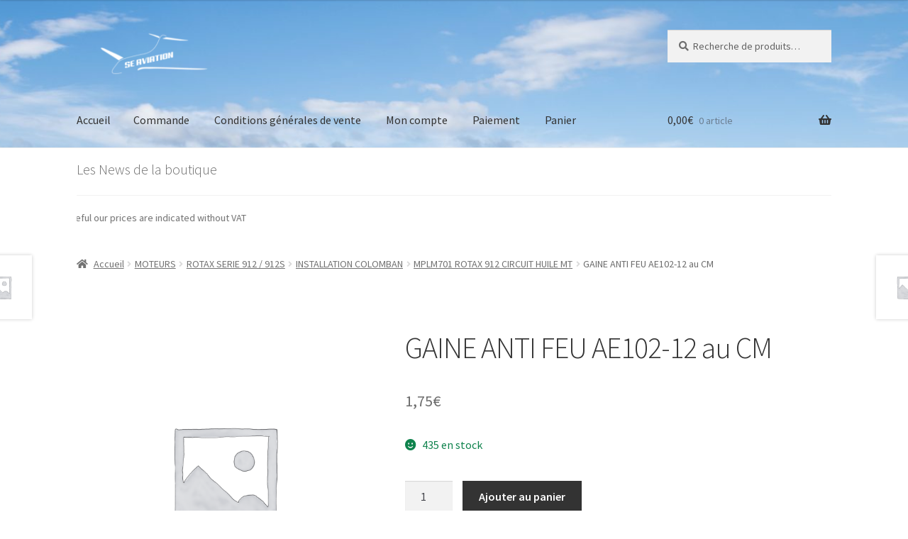

--- FILE ---
content_type: text/html; charset=UTF-8
request_url: https://eboutique.se-aviation.fr/produit/gaine-protection-anti-feu-circuit-retour-carter-inf/
body_size: 19543
content:
<!doctype html>
<html lang="fr-FR">
<head>
<meta charset="UTF-8">
<meta name="viewport" content="width=device-width, initial-scale=1">
<link rel="profile" href="http://gmpg.org/xfn/11">
<link rel="pingback" href="https://eboutique.se-aviation.fr/xmlrpc.php">

<title>GAINE ANTI FEU AE102-12 au CM &#8211; E-Boutique SE-AVIATION</title>
<meta name='robots' content='max-image-preview:large' />
<script>window._wca = window._wca || [];</script>
<link rel='dns-prefetch' href='//stats.wp.com' />
<link rel='dns-prefetch' href='//fonts.googleapis.com' />
<link rel='preconnect' href='//c0.wp.com' />
<link rel="alternate" type="application/rss+xml" title="E-Boutique SE-AVIATION &raquo; Flux" href="https://eboutique.se-aviation.fr/feed/" />
<link rel="alternate" type="application/rss+xml" title="E-Boutique SE-AVIATION &raquo; Flux des commentaires" href="https://eboutique.se-aviation.fr/comments/feed/" />
<link rel="alternate" type="application/rss+xml" title="E-Boutique SE-AVIATION &raquo; GAINE ANTI FEU AE102-12 au CM Flux des commentaires" href="https://eboutique.se-aviation.fr/produit/gaine-protection-anti-feu-circuit-retour-carter-inf/feed/" />
<link rel="alternate" title="oEmbed (JSON)" type="application/json+oembed" href="https://eboutique.se-aviation.fr/wp-json/oembed/1.0/embed?url=https%3A%2F%2Feboutique.se-aviation.fr%2Fproduit%2Fgaine-protection-anti-feu-circuit-retour-carter-inf%2F" />
<link rel="alternate" title="oEmbed (XML)" type="text/xml+oembed" href="https://eboutique.se-aviation.fr/wp-json/oembed/1.0/embed?url=https%3A%2F%2Feboutique.se-aviation.fr%2Fproduit%2Fgaine-protection-anti-feu-circuit-retour-carter-inf%2F&#038;format=xml" />
<style id='wp-img-auto-sizes-contain-inline-css'>
img:is([sizes=auto i],[sizes^="auto," i]){contain-intrinsic-size:3000px 1500px}
/*# sourceURL=wp-img-auto-sizes-contain-inline-css */
</style>
<link rel='stylesheet' id='woosb-blocks-css' href='https://eboutique.se-aviation.fr/wp-content/plugins/woo-product-bundle/assets/css/blocks.css?ver=8.2.6' media='all' />
<style id='wp-emoji-styles-inline-css'>

	img.wp-smiley, img.emoji {
		display: inline !important;
		border: none !important;
		box-shadow: none !important;
		height: 1em !important;
		width: 1em !important;
		margin: 0 0.07em !important;
		vertical-align: -0.1em !important;
		background: none !important;
		padding: 0 !important;
	}
/*# sourceURL=wp-emoji-styles-inline-css */
</style>
<style id='wp-block-library-inline-css'>
:root{--wp-block-synced-color:#7a00df;--wp-block-synced-color--rgb:122,0,223;--wp-bound-block-color:var(--wp-block-synced-color);--wp-editor-canvas-background:#ddd;--wp-admin-theme-color:#007cba;--wp-admin-theme-color--rgb:0,124,186;--wp-admin-theme-color-darker-10:#006ba1;--wp-admin-theme-color-darker-10--rgb:0,107,160.5;--wp-admin-theme-color-darker-20:#005a87;--wp-admin-theme-color-darker-20--rgb:0,90,135;--wp-admin-border-width-focus:2px}@media (min-resolution:192dpi){:root{--wp-admin-border-width-focus:1.5px}}.wp-element-button{cursor:pointer}:root .has-very-light-gray-background-color{background-color:#eee}:root .has-very-dark-gray-background-color{background-color:#313131}:root .has-very-light-gray-color{color:#eee}:root .has-very-dark-gray-color{color:#313131}:root .has-vivid-green-cyan-to-vivid-cyan-blue-gradient-background{background:linear-gradient(135deg,#00d084,#0693e3)}:root .has-purple-crush-gradient-background{background:linear-gradient(135deg,#34e2e4,#4721fb 50%,#ab1dfe)}:root .has-hazy-dawn-gradient-background{background:linear-gradient(135deg,#faaca8,#dad0ec)}:root .has-subdued-olive-gradient-background{background:linear-gradient(135deg,#fafae1,#67a671)}:root .has-atomic-cream-gradient-background{background:linear-gradient(135deg,#fdd79a,#004a59)}:root .has-nightshade-gradient-background{background:linear-gradient(135deg,#330968,#31cdcf)}:root .has-midnight-gradient-background{background:linear-gradient(135deg,#020381,#2874fc)}:root{--wp--preset--font-size--normal:16px;--wp--preset--font-size--huge:42px}.has-regular-font-size{font-size:1em}.has-larger-font-size{font-size:2.625em}.has-normal-font-size{font-size:var(--wp--preset--font-size--normal)}.has-huge-font-size{font-size:var(--wp--preset--font-size--huge)}.has-text-align-center{text-align:center}.has-text-align-left{text-align:left}.has-text-align-right{text-align:right}.has-fit-text{white-space:nowrap!important}#end-resizable-editor-section{display:none}.aligncenter{clear:both}.items-justified-left{justify-content:flex-start}.items-justified-center{justify-content:center}.items-justified-right{justify-content:flex-end}.items-justified-space-between{justify-content:space-between}.screen-reader-text{border:0;clip-path:inset(50%);height:1px;margin:-1px;overflow:hidden;padding:0;position:absolute;width:1px;word-wrap:normal!important}.screen-reader-text:focus{background-color:#ddd;clip-path:none;color:#444;display:block;font-size:1em;height:auto;left:5px;line-height:normal;padding:15px 23px 14px;text-decoration:none;top:5px;width:auto;z-index:100000}html :where(.has-border-color){border-style:solid}html :where([style*=border-top-color]){border-top-style:solid}html :where([style*=border-right-color]){border-right-style:solid}html :where([style*=border-bottom-color]){border-bottom-style:solid}html :where([style*=border-left-color]){border-left-style:solid}html :where([style*=border-width]){border-style:solid}html :where([style*=border-top-width]){border-top-style:solid}html :where([style*=border-right-width]){border-right-style:solid}html :where([style*=border-bottom-width]){border-bottom-style:solid}html :where([style*=border-left-width]){border-left-style:solid}html :where(img[class*=wp-image-]){height:auto;max-width:100%}:where(figure){margin:0 0 1em}html :where(.is-position-sticky){--wp-admin--admin-bar--position-offset:var(--wp-admin--admin-bar--height,0px)}@media screen and (max-width:600px){html :where(.is-position-sticky){--wp-admin--admin-bar--position-offset:0px}}

/*# sourceURL=wp-block-library-inline-css */
</style><style id='global-styles-inline-css'>
:root{--wp--preset--aspect-ratio--square: 1;--wp--preset--aspect-ratio--4-3: 4/3;--wp--preset--aspect-ratio--3-4: 3/4;--wp--preset--aspect-ratio--3-2: 3/2;--wp--preset--aspect-ratio--2-3: 2/3;--wp--preset--aspect-ratio--16-9: 16/9;--wp--preset--aspect-ratio--9-16: 9/16;--wp--preset--color--black: #000000;--wp--preset--color--cyan-bluish-gray: #abb8c3;--wp--preset--color--white: #ffffff;--wp--preset--color--pale-pink: #f78da7;--wp--preset--color--vivid-red: #cf2e2e;--wp--preset--color--luminous-vivid-orange: #ff6900;--wp--preset--color--luminous-vivid-amber: #fcb900;--wp--preset--color--light-green-cyan: #7bdcb5;--wp--preset--color--vivid-green-cyan: #00d084;--wp--preset--color--pale-cyan-blue: #8ed1fc;--wp--preset--color--vivid-cyan-blue: #0693e3;--wp--preset--color--vivid-purple: #9b51e0;--wp--preset--gradient--vivid-cyan-blue-to-vivid-purple: linear-gradient(135deg,rgb(6,147,227) 0%,rgb(155,81,224) 100%);--wp--preset--gradient--light-green-cyan-to-vivid-green-cyan: linear-gradient(135deg,rgb(122,220,180) 0%,rgb(0,208,130) 100%);--wp--preset--gradient--luminous-vivid-amber-to-luminous-vivid-orange: linear-gradient(135deg,rgb(252,185,0) 0%,rgb(255,105,0) 100%);--wp--preset--gradient--luminous-vivid-orange-to-vivid-red: linear-gradient(135deg,rgb(255,105,0) 0%,rgb(207,46,46) 100%);--wp--preset--gradient--very-light-gray-to-cyan-bluish-gray: linear-gradient(135deg,rgb(238,238,238) 0%,rgb(169,184,195) 100%);--wp--preset--gradient--cool-to-warm-spectrum: linear-gradient(135deg,rgb(74,234,220) 0%,rgb(151,120,209) 20%,rgb(207,42,186) 40%,rgb(238,44,130) 60%,rgb(251,105,98) 80%,rgb(254,248,76) 100%);--wp--preset--gradient--blush-light-purple: linear-gradient(135deg,rgb(255,206,236) 0%,rgb(152,150,240) 100%);--wp--preset--gradient--blush-bordeaux: linear-gradient(135deg,rgb(254,205,165) 0%,rgb(254,45,45) 50%,rgb(107,0,62) 100%);--wp--preset--gradient--luminous-dusk: linear-gradient(135deg,rgb(255,203,112) 0%,rgb(199,81,192) 50%,rgb(65,88,208) 100%);--wp--preset--gradient--pale-ocean: linear-gradient(135deg,rgb(255,245,203) 0%,rgb(182,227,212) 50%,rgb(51,167,181) 100%);--wp--preset--gradient--electric-grass: linear-gradient(135deg,rgb(202,248,128) 0%,rgb(113,206,126) 100%);--wp--preset--gradient--midnight: linear-gradient(135deg,rgb(2,3,129) 0%,rgb(40,116,252) 100%);--wp--preset--font-size--small: 14px;--wp--preset--font-size--medium: 23px;--wp--preset--font-size--large: 26px;--wp--preset--font-size--x-large: 42px;--wp--preset--font-size--normal: 16px;--wp--preset--font-size--huge: 37px;--wp--preset--spacing--20: 0.44rem;--wp--preset--spacing--30: 0.67rem;--wp--preset--spacing--40: 1rem;--wp--preset--spacing--50: 1.5rem;--wp--preset--spacing--60: 2.25rem;--wp--preset--spacing--70: 3.38rem;--wp--preset--spacing--80: 5.06rem;--wp--preset--shadow--natural: 6px 6px 9px rgba(0, 0, 0, 0.2);--wp--preset--shadow--deep: 12px 12px 50px rgba(0, 0, 0, 0.4);--wp--preset--shadow--sharp: 6px 6px 0px rgba(0, 0, 0, 0.2);--wp--preset--shadow--outlined: 6px 6px 0px -3px rgb(255, 255, 255), 6px 6px rgb(0, 0, 0);--wp--preset--shadow--crisp: 6px 6px 0px rgb(0, 0, 0);}:where(.is-layout-flex){gap: 0.5em;}:where(.is-layout-grid){gap: 0.5em;}body .is-layout-flex{display: flex;}.is-layout-flex{flex-wrap: wrap;align-items: center;}.is-layout-flex > :is(*, div){margin: 0;}body .is-layout-grid{display: grid;}.is-layout-grid > :is(*, div){margin: 0;}:where(.wp-block-columns.is-layout-flex){gap: 2em;}:where(.wp-block-columns.is-layout-grid){gap: 2em;}:where(.wp-block-post-template.is-layout-flex){gap: 1.25em;}:where(.wp-block-post-template.is-layout-grid){gap: 1.25em;}.has-black-color{color: var(--wp--preset--color--black) !important;}.has-cyan-bluish-gray-color{color: var(--wp--preset--color--cyan-bluish-gray) !important;}.has-white-color{color: var(--wp--preset--color--white) !important;}.has-pale-pink-color{color: var(--wp--preset--color--pale-pink) !important;}.has-vivid-red-color{color: var(--wp--preset--color--vivid-red) !important;}.has-luminous-vivid-orange-color{color: var(--wp--preset--color--luminous-vivid-orange) !important;}.has-luminous-vivid-amber-color{color: var(--wp--preset--color--luminous-vivid-amber) !important;}.has-light-green-cyan-color{color: var(--wp--preset--color--light-green-cyan) !important;}.has-vivid-green-cyan-color{color: var(--wp--preset--color--vivid-green-cyan) !important;}.has-pale-cyan-blue-color{color: var(--wp--preset--color--pale-cyan-blue) !important;}.has-vivid-cyan-blue-color{color: var(--wp--preset--color--vivid-cyan-blue) !important;}.has-vivid-purple-color{color: var(--wp--preset--color--vivid-purple) !important;}.has-black-background-color{background-color: var(--wp--preset--color--black) !important;}.has-cyan-bluish-gray-background-color{background-color: var(--wp--preset--color--cyan-bluish-gray) !important;}.has-white-background-color{background-color: var(--wp--preset--color--white) !important;}.has-pale-pink-background-color{background-color: var(--wp--preset--color--pale-pink) !important;}.has-vivid-red-background-color{background-color: var(--wp--preset--color--vivid-red) !important;}.has-luminous-vivid-orange-background-color{background-color: var(--wp--preset--color--luminous-vivid-orange) !important;}.has-luminous-vivid-amber-background-color{background-color: var(--wp--preset--color--luminous-vivid-amber) !important;}.has-light-green-cyan-background-color{background-color: var(--wp--preset--color--light-green-cyan) !important;}.has-vivid-green-cyan-background-color{background-color: var(--wp--preset--color--vivid-green-cyan) !important;}.has-pale-cyan-blue-background-color{background-color: var(--wp--preset--color--pale-cyan-blue) !important;}.has-vivid-cyan-blue-background-color{background-color: var(--wp--preset--color--vivid-cyan-blue) !important;}.has-vivid-purple-background-color{background-color: var(--wp--preset--color--vivid-purple) !important;}.has-black-border-color{border-color: var(--wp--preset--color--black) !important;}.has-cyan-bluish-gray-border-color{border-color: var(--wp--preset--color--cyan-bluish-gray) !important;}.has-white-border-color{border-color: var(--wp--preset--color--white) !important;}.has-pale-pink-border-color{border-color: var(--wp--preset--color--pale-pink) !important;}.has-vivid-red-border-color{border-color: var(--wp--preset--color--vivid-red) !important;}.has-luminous-vivid-orange-border-color{border-color: var(--wp--preset--color--luminous-vivid-orange) !important;}.has-luminous-vivid-amber-border-color{border-color: var(--wp--preset--color--luminous-vivid-amber) !important;}.has-light-green-cyan-border-color{border-color: var(--wp--preset--color--light-green-cyan) !important;}.has-vivid-green-cyan-border-color{border-color: var(--wp--preset--color--vivid-green-cyan) !important;}.has-pale-cyan-blue-border-color{border-color: var(--wp--preset--color--pale-cyan-blue) !important;}.has-vivid-cyan-blue-border-color{border-color: var(--wp--preset--color--vivid-cyan-blue) !important;}.has-vivid-purple-border-color{border-color: var(--wp--preset--color--vivid-purple) !important;}.has-vivid-cyan-blue-to-vivid-purple-gradient-background{background: var(--wp--preset--gradient--vivid-cyan-blue-to-vivid-purple) !important;}.has-light-green-cyan-to-vivid-green-cyan-gradient-background{background: var(--wp--preset--gradient--light-green-cyan-to-vivid-green-cyan) !important;}.has-luminous-vivid-amber-to-luminous-vivid-orange-gradient-background{background: var(--wp--preset--gradient--luminous-vivid-amber-to-luminous-vivid-orange) !important;}.has-luminous-vivid-orange-to-vivid-red-gradient-background{background: var(--wp--preset--gradient--luminous-vivid-orange-to-vivid-red) !important;}.has-very-light-gray-to-cyan-bluish-gray-gradient-background{background: var(--wp--preset--gradient--very-light-gray-to-cyan-bluish-gray) !important;}.has-cool-to-warm-spectrum-gradient-background{background: var(--wp--preset--gradient--cool-to-warm-spectrum) !important;}.has-blush-light-purple-gradient-background{background: var(--wp--preset--gradient--blush-light-purple) !important;}.has-blush-bordeaux-gradient-background{background: var(--wp--preset--gradient--blush-bordeaux) !important;}.has-luminous-dusk-gradient-background{background: var(--wp--preset--gradient--luminous-dusk) !important;}.has-pale-ocean-gradient-background{background: var(--wp--preset--gradient--pale-ocean) !important;}.has-electric-grass-gradient-background{background: var(--wp--preset--gradient--electric-grass) !important;}.has-midnight-gradient-background{background: var(--wp--preset--gradient--midnight) !important;}.has-small-font-size{font-size: var(--wp--preset--font-size--small) !important;}.has-medium-font-size{font-size: var(--wp--preset--font-size--medium) !important;}.has-large-font-size{font-size: var(--wp--preset--font-size--large) !important;}.has-x-large-font-size{font-size: var(--wp--preset--font-size--x-large) !important;}
/*# sourceURL=global-styles-inline-css */
</style>

<style id='classic-theme-styles-inline-css'>
/*! This file is auto-generated */
.wp-block-button__link{color:#fff;background-color:#32373c;border-radius:9999px;box-shadow:none;text-decoration:none;padding:calc(.667em + 2px) calc(1.333em + 2px);font-size:1.125em}.wp-block-file__button{background:#32373c;color:#fff;text-decoration:none}
/*# sourceURL=/wp-includes/css/classic-themes.min.css */
</style>
<link rel='stylesheet' id='storefront-gutenberg-blocks-css' href='https://eboutique.se-aviation.fr/wp-content/themes/storefront/assets/css/base/gutenberg-blocks.css?ver=4.2.0' media='all' />
<style id='storefront-gutenberg-blocks-inline-css'>

				.wp-block-button__link:not(.has-text-color) {
					color: #333333;
				}

				.wp-block-button__link:not(.has-text-color):hover,
				.wp-block-button__link:not(.has-text-color):focus,
				.wp-block-button__link:not(.has-text-color):active {
					color: #333333;
				}

				.wp-block-button__link:not(.has-background) {
					background-color: #eeeeee;
				}

				.wp-block-button__link:not(.has-background):hover,
				.wp-block-button__link:not(.has-background):focus,
				.wp-block-button__link:not(.has-background):active {
					border-color: #d5d5d5;
					background-color: #d5d5d5;
				}

				.wc-block-grid__products .wc-block-grid__product .wp-block-button__link {
					background-color: #eeeeee;
					border-color: #eeeeee;
					color: #333333;
				}

				.wp-block-quote footer,
				.wp-block-quote cite,
				.wp-block-quote__citation {
					color: #6d6d6d;
				}

				.wp-block-pullquote cite,
				.wp-block-pullquote footer,
				.wp-block-pullquote__citation {
					color: #6d6d6d;
				}

				.wp-block-image figcaption {
					color: #6d6d6d;
				}

				.wp-block-separator.is-style-dots::before {
					color: #333333;
				}

				.wp-block-file a.wp-block-file__button {
					color: #333333;
					background-color: #eeeeee;
					border-color: #eeeeee;
				}

				.wp-block-file a.wp-block-file__button:hover,
				.wp-block-file a.wp-block-file__button:focus,
				.wp-block-file a.wp-block-file__button:active {
					color: #333333;
					background-color: #d5d5d5;
				}

				.wp-block-code,
				.wp-block-preformatted pre {
					color: #6d6d6d;
				}

				.wp-block-table:not( .has-background ):not( .is-style-stripes ) tbody tr:nth-child(2n) td {
					background-color: #fdfdfd;
				}

				.wp-block-cover .wp-block-cover__inner-container h1:not(.has-text-color),
				.wp-block-cover .wp-block-cover__inner-container h2:not(.has-text-color),
				.wp-block-cover .wp-block-cover__inner-container h3:not(.has-text-color),
				.wp-block-cover .wp-block-cover__inner-container h4:not(.has-text-color),
				.wp-block-cover .wp-block-cover__inner-container h5:not(.has-text-color),
				.wp-block-cover .wp-block-cover__inner-container h6:not(.has-text-color) {
					color: #000000;
				}

				.wc-block-components-price-slider__range-input-progress,
				.rtl .wc-block-components-price-slider__range-input-progress {
					--range-color: #2149ff;
				}

				/* Target only IE11 */
				@media all and (-ms-high-contrast: none), (-ms-high-contrast: active) {
					.wc-block-components-price-slider__range-input-progress {
						background: #2149ff;
					}
				}

				.wc-block-components-button:not(.is-link) {
					background-color: #333333;
					color: #ffffff;
				}

				.wc-block-components-button:not(.is-link):hover,
				.wc-block-components-button:not(.is-link):focus,
				.wc-block-components-button:not(.is-link):active {
					background-color: #1a1a1a;
					color: #ffffff;
				}

				.wc-block-components-button:not(.is-link):disabled {
					background-color: #333333;
					color: #ffffff;
				}

				.wc-block-cart__submit-container {
					background-color: #ffffff;
				}

				.wc-block-cart__submit-container::before {
					color: rgba(220,220,220,0.5);
				}

				.wc-block-components-order-summary-item__quantity {
					background-color: #ffffff;
					border-color: #6d6d6d;
					box-shadow: 0 0 0 2px #ffffff;
					color: #6d6d6d;
				}
			
/*# sourceURL=storefront-gutenberg-blocks-inline-css */
</style>
<link rel='stylesheet' id='hsa-front-css' href='https://eboutique.se-aviation.fr/wp-content/plugins/horizontal-scrolling-announcement/css/hsa_front.css?ver=6.9' media='all' />
<link rel='stylesheet' id='vosfactures-css' href='https://eboutique.se-aviation.fr/wp-content/plugins/vosfactures/public/css/firmlet-public.css?ver=1.3.15' media='all' />
<link rel='stylesheet' id='photoswipe-css' href='https://c0.wp.com/p/woocommerce/10.4.3/assets/css/photoswipe/photoswipe.min.css' media='all' />
<link rel='stylesheet' id='photoswipe-default-skin-css' href='https://c0.wp.com/p/woocommerce/10.4.3/assets/css/photoswipe/default-skin/default-skin.min.css' media='all' />
<style id='woocommerce-inline-inline-css'>
.woocommerce form .form-row .required { visibility: visible; }
/*# sourceURL=woocommerce-inline-inline-css */
</style>
<link rel='stylesheet' id='gateway-css' href='https://eboutique.se-aviation.fr/wp-content/plugins/woocommerce-paypal-payments/modules/ppcp-button/assets/css/gateway.css?ver=3.3.2' media='all' />
<link rel='stylesheet' id='woosb-frontend-css' href='https://eboutique.se-aviation.fr/wp-content/plugins/woo-product-bundle/assets/css/frontend.css?ver=8.2.6' media='all' />
<link rel='stylesheet' id='storefront-style-css' href='https://eboutique.se-aviation.fr/wp-content/themes/storefront/style.css?ver=4.2.0' media='all' />
<style id='storefront-style-inline-css'>

			.main-navigation ul li a,
			.site-title a,
			ul.menu li a,
			.site-branding h1 a,
			button.menu-toggle,
			button.menu-toggle:hover,
			.handheld-navigation .dropdown-toggle {
				color: #333333;
			}

			button.menu-toggle,
			button.menu-toggle:hover {
				border-color: #333333;
			}

			.main-navigation ul li a:hover,
			.main-navigation ul li:hover > a,
			.site-title a:hover,
			.site-header ul.menu li.current-menu-item > a {
				color: #747474;
			}

			table:not( .has-background ) th {
				background-color: #f8f8f8;
			}

			table:not( .has-background ) tbody td {
				background-color: #fdfdfd;
			}

			table:not( .has-background ) tbody tr:nth-child(2n) td,
			fieldset,
			fieldset legend {
				background-color: #fbfbfb;
			}

			.site-header,
			.secondary-navigation ul ul,
			.main-navigation ul.menu > li.menu-item-has-children:after,
			.secondary-navigation ul.menu ul,
			.storefront-handheld-footer-bar,
			.storefront-handheld-footer-bar ul li > a,
			.storefront-handheld-footer-bar ul li.search .site-search,
			button.menu-toggle,
			button.menu-toggle:hover {
				background-color: #ffffff;
			}

			p.site-description,
			.site-header,
			.storefront-handheld-footer-bar {
				color: #6d6d6d;
			}

			button.menu-toggle:after,
			button.menu-toggle:before,
			button.menu-toggle span:before {
				background-color: #333333;
			}

			h1, h2, h3, h4, h5, h6, .wc-block-grid__product-title {
				color: #333333;
			}

			.widget h1 {
				border-bottom-color: #333333;
			}

			body,
			.secondary-navigation a {
				color: #6d6d6d;
			}

			.widget-area .widget a,
			.hentry .entry-header .posted-on a,
			.hentry .entry-header .post-author a,
			.hentry .entry-header .post-comments a,
			.hentry .entry-header .byline a {
				color: #727272;
			}

			a {
				color: #2149ff;
			}

			a:focus,
			button:focus,
			.button.alt:focus,
			input:focus,
			textarea:focus,
			input[type="button"]:focus,
			input[type="reset"]:focus,
			input[type="submit"]:focus,
			input[type="email"]:focus,
			input[type="tel"]:focus,
			input[type="url"]:focus,
			input[type="password"]:focus,
			input[type="search"]:focus {
				outline-color: #2149ff;
			}

			button, input[type="button"], input[type="reset"], input[type="submit"], .button, .widget a.button {
				background-color: #eeeeee;
				border-color: #eeeeee;
				color: #333333;
			}

			button:hover, input[type="button"]:hover, input[type="reset"]:hover, input[type="submit"]:hover, .button:hover, .widget a.button:hover {
				background-color: #d5d5d5;
				border-color: #d5d5d5;
				color: #333333;
			}

			button.alt, input[type="button"].alt, input[type="reset"].alt, input[type="submit"].alt, .button.alt, .widget-area .widget a.button.alt {
				background-color: #333333;
				border-color: #333333;
				color: #ffffff;
			}

			button.alt:hover, input[type="button"].alt:hover, input[type="reset"].alt:hover, input[type="submit"].alt:hover, .button.alt:hover, .widget-area .widget a.button.alt:hover {
				background-color: #1a1a1a;
				border-color: #1a1a1a;
				color: #ffffff;
			}

			.pagination .page-numbers li .page-numbers.current {
				background-color: #e6e6e6;
				color: #636363;
			}

			#comments .comment-list .comment-content .comment-text {
				background-color: #f8f8f8;
			}

			.site-footer {
				background-color: #f0f0f0;
				color: #6d6d6d;
			}

			.site-footer a:not(.button):not(.components-button) {
				color: #333333;
			}

			.site-footer .storefront-handheld-footer-bar a:not(.button):not(.components-button) {
				color: #333333;
			}

			.site-footer h1, .site-footer h2, .site-footer h3, .site-footer h4, .site-footer h5, .site-footer h6, .site-footer .widget .widget-title, .site-footer .widget .widgettitle {
				color: #333333;
			}

			.page-template-template-homepage.has-post-thumbnail .type-page.has-post-thumbnail .entry-title {
				color: #000000;
			}

			.page-template-template-homepage.has-post-thumbnail .type-page.has-post-thumbnail .entry-content {
				color: #000000;
			}

			@media screen and ( min-width: 768px ) {
				.secondary-navigation ul.menu a:hover {
					color: #868686;
				}

				.secondary-navigation ul.menu a {
					color: #6d6d6d;
				}

				.main-navigation ul.menu ul.sub-menu,
				.main-navigation ul.nav-menu ul.children {
					background-color: #f0f0f0;
				}

				.site-header {
					border-bottom-color: #f0f0f0;
				}
			}
/*# sourceURL=storefront-style-inline-css */
</style>
<link rel='stylesheet' id='storefront-icons-css' href='https://eboutique.se-aviation.fr/wp-content/themes/storefront/assets/css/base/icons.css?ver=4.2.0' media='all' />
<link rel='stylesheet' id='storefront-fonts-css' href='https://fonts.googleapis.com/css?family=Source+Sans+Pro%3A400%2C300%2C300italic%2C400italic%2C600%2C700%2C900&#038;subset=latin%2Clatin-ext&#038;ver=4.2.0' media='all' />
<link rel='stylesheet' id='storefront-jetpack-widgets-css' href='https://eboutique.se-aviation.fr/wp-content/themes/storefront/assets/css/jetpack/widgets.css?ver=4.2.0' media='all' />
<link rel='stylesheet' id='flexible-shipping-free-shipping-css' href='https://eboutique.se-aviation.fr/wp-content/plugins/flexible-shipping/assets/dist/css/free-shipping.css?ver=6.5.4.2' media='all' />
<link rel='stylesheet' id='wc-ppcp-googlepay-css' href='https://eboutique.se-aviation.fr/wp-content/plugins/woocommerce-paypal-payments/modules/ppcp-googlepay/assets/css/styles.css?ver=3.3.2' media='all' />
<link rel='stylesheet' id='storefront-woocommerce-style-css' href='https://eboutique.se-aviation.fr/wp-content/themes/storefront/assets/css/woocommerce/woocommerce.css?ver=4.2.0' media='all' />
<style id='storefront-woocommerce-style-inline-css'>
@font-face {
				font-family: star;
				src: url(https://eboutique.se-aviation.fr/wp-content/plugins/woocommerce/assets/fonts/star.eot);
				src:
					url(https://eboutique.se-aviation.fr/wp-content/plugins/woocommerce/assets/fonts/star.eot?#iefix) format("embedded-opentype"),
					url(https://eboutique.se-aviation.fr/wp-content/plugins/woocommerce/assets/fonts/star.woff) format("woff"),
					url(https://eboutique.se-aviation.fr/wp-content/plugins/woocommerce/assets/fonts/star.ttf) format("truetype"),
					url(https://eboutique.se-aviation.fr/wp-content/plugins/woocommerce/assets/fonts/star.svg#star) format("svg");
				font-weight: 400;
				font-style: normal;
			}
			@font-face {
				font-family: WooCommerce;
				src: url(https://eboutique.se-aviation.fr/wp-content/plugins/woocommerce/assets/fonts/WooCommerce.eot);
				src:
					url(https://eboutique.se-aviation.fr/wp-content/plugins/woocommerce/assets/fonts/WooCommerce.eot?#iefix) format("embedded-opentype"),
					url(https://eboutique.se-aviation.fr/wp-content/plugins/woocommerce/assets/fonts/WooCommerce.woff) format("woff"),
					url(https://eboutique.se-aviation.fr/wp-content/plugins/woocommerce/assets/fonts/WooCommerce.ttf) format("truetype"),
					url(https://eboutique.se-aviation.fr/wp-content/plugins/woocommerce/assets/fonts/WooCommerce.svg#WooCommerce) format("svg");
				font-weight: 400;
				font-style: normal;
			}

			a.cart-contents,
			.site-header-cart .widget_shopping_cart a {
				color: #333333;
			}

			a.cart-contents:hover,
			.site-header-cart .widget_shopping_cart a:hover,
			.site-header-cart:hover > li > a {
				color: #747474;
			}

			table.cart td.product-remove,
			table.cart td.actions {
				border-top-color: #ffffff;
			}

			.storefront-handheld-footer-bar ul li.cart .count {
				background-color: #333333;
				color: #ffffff;
				border-color: #ffffff;
			}

			.woocommerce-tabs ul.tabs li.active a,
			ul.products li.product .price,
			.onsale,
			.wc-block-grid__product-onsale,
			.widget_search form:before,
			.widget_product_search form:before {
				color: #6d6d6d;
			}

			.woocommerce-breadcrumb a,
			a.woocommerce-review-link,
			.product_meta a {
				color: #727272;
			}

			.wc-block-grid__product-onsale,
			.onsale {
				border-color: #6d6d6d;
			}

			.star-rating span:before,
			.quantity .plus, .quantity .minus,
			p.stars a:hover:after,
			p.stars a:after,
			.star-rating span:before,
			#payment .payment_methods li input[type=radio]:first-child:checked+label:before {
				color: #2149ff;
			}

			.widget_price_filter .ui-slider .ui-slider-range,
			.widget_price_filter .ui-slider .ui-slider-handle {
				background-color: #2149ff;
			}

			.order_details {
				background-color: #f8f8f8;
			}

			.order_details > li {
				border-bottom: 1px dotted #e3e3e3;
			}

			.order_details:before,
			.order_details:after {
				background: -webkit-linear-gradient(transparent 0,transparent 0),-webkit-linear-gradient(135deg,#f8f8f8 33.33%,transparent 33.33%),-webkit-linear-gradient(45deg,#f8f8f8 33.33%,transparent 33.33%)
			}

			#order_review {
				background-color: #ffffff;
			}

			#payment .payment_methods > li .payment_box,
			#payment .place-order {
				background-color: #fafafa;
			}

			#payment .payment_methods > li:not(.woocommerce-notice) {
				background-color: #f5f5f5;
			}

			#payment .payment_methods > li:not(.woocommerce-notice):hover {
				background-color: #f0f0f0;
			}

			.woocommerce-pagination .page-numbers li .page-numbers.current {
				background-color: #e6e6e6;
				color: #636363;
			}

			.wc-block-grid__product-onsale,
			.onsale,
			.woocommerce-pagination .page-numbers li .page-numbers:not(.current) {
				color: #6d6d6d;
			}

			p.stars a:before,
			p.stars a:hover~a:before,
			p.stars.selected a.active~a:before {
				color: #6d6d6d;
			}

			p.stars.selected a.active:before,
			p.stars:hover a:before,
			p.stars.selected a:not(.active):before,
			p.stars.selected a.active:before {
				color: #2149ff;
			}

			.single-product div.product .woocommerce-product-gallery .woocommerce-product-gallery__trigger {
				background-color: #eeeeee;
				color: #333333;
			}

			.single-product div.product .woocommerce-product-gallery .woocommerce-product-gallery__trigger:hover {
				background-color: #d5d5d5;
				border-color: #d5d5d5;
				color: #333333;
			}

			.button.added_to_cart:focus,
			.button.wc-forward:focus {
				outline-color: #2149ff;
			}

			.added_to_cart,
			.site-header-cart .widget_shopping_cart a.button,
			.wc-block-grid__products .wc-block-grid__product .wp-block-button__link {
				background-color: #eeeeee;
				border-color: #eeeeee;
				color: #333333;
			}

			.added_to_cart:hover,
			.site-header-cart .widget_shopping_cart a.button:hover,
			.wc-block-grid__products .wc-block-grid__product .wp-block-button__link:hover {
				background-color: #d5d5d5;
				border-color: #d5d5d5;
				color: #333333;
			}

			.added_to_cart.alt, .added_to_cart, .widget a.button.checkout {
				background-color: #333333;
				border-color: #333333;
				color: #ffffff;
			}

			.added_to_cart.alt:hover, .added_to_cart:hover, .widget a.button.checkout:hover {
				background-color: #1a1a1a;
				border-color: #1a1a1a;
				color: #ffffff;
			}

			.button.loading {
				color: #eeeeee;
			}

			.button.loading:hover {
				background-color: #eeeeee;
			}

			.button.loading:after {
				color: #333333;
			}

			@media screen and ( min-width: 768px ) {
				.site-header-cart .widget_shopping_cart,
				.site-header .product_list_widget li .quantity {
					color: #6d6d6d;
				}

				.site-header-cart .widget_shopping_cart .buttons,
				.site-header-cart .widget_shopping_cart .total {
					background-color: #f5f5f5;
				}

				.site-header-cart .widget_shopping_cart {
					background-color: #f0f0f0;
				}
			}
				.storefront-product-pagination a {
					color: #6d6d6d;
					background-color: #ffffff;
				}
				.storefront-sticky-add-to-cart {
					color: #6d6d6d;
					background-color: #ffffff;
				}

				.storefront-sticky-add-to-cart a:not(.button) {
					color: #333333;
				}
/*# sourceURL=storefront-woocommerce-style-inline-css */
</style>
<link rel='stylesheet' id='storefront-woocommerce-brands-style-css' href='https://eboutique.se-aviation.fr/wp-content/themes/storefront/assets/css/woocommerce/extensions/brands.css?ver=4.2.0' media='all' />
<script src="https://c0.wp.com/c/6.9/wp-includes/js/jquery/jquery.min.js" id="jquery-core-js"></script>
<script src="https://c0.wp.com/c/6.9/wp-includes/js/jquery/jquery-migrate.min.js" id="jquery-migrate-js"></script>
<script src="https://eboutique.se-aviation.fr/wp-content/plugins/vosfactures/public/js/firmlet-public.js?ver=1.3.15" id="vosfactures-js"></script>
<script src="https://c0.wp.com/p/woocommerce/10.4.3/assets/js/jquery-blockui/jquery.blockUI.min.js" id="wc-jquery-blockui-js" defer data-wp-strategy="defer"></script>
<script id="wc-add-to-cart-js-extra">
var wc_add_to_cart_params = {"ajax_url":"/wp-admin/admin-ajax.php","wc_ajax_url":"/?wc-ajax=%%endpoint%%","i18n_view_cart":"Voir le panier","cart_url":"https://eboutique.se-aviation.fr/panier/","is_cart":"","cart_redirect_after_add":"no"};
//# sourceURL=wc-add-to-cart-js-extra
</script>
<script src="https://c0.wp.com/p/woocommerce/10.4.3/assets/js/frontend/add-to-cart.min.js" id="wc-add-to-cart-js" defer data-wp-strategy="defer"></script>
<script src="https://c0.wp.com/p/woocommerce/10.4.3/assets/js/zoom/jquery.zoom.min.js" id="wc-zoom-js" defer data-wp-strategy="defer"></script>
<script src="https://c0.wp.com/p/woocommerce/10.4.3/assets/js/flexslider/jquery.flexslider.min.js" id="wc-flexslider-js" defer data-wp-strategy="defer"></script>
<script src="https://c0.wp.com/p/woocommerce/10.4.3/assets/js/photoswipe/photoswipe.min.js" id="wc-photoswipe-js" defer data-wp-strategy="defer"></script>
<script src="https://c0.wp.com/p/woocommerce/10.4.3/assets/js/photoswipe/photoswipe-ui-default.min.js" id="wc-photoswipe-ui-default-js" defer data-wp-strategy="defer"></script>
<script id="wc-single-product-js-extra">
var wc_single_product_params = {"i18n_required_rating_text":"Veuillez s\u00e9lectionner une note","i18n_rating_options":["1\u00a0\u00e9toile sur 5","2\u00a0\u00e9toiles sur 5","3\u00a0\u00e9toiles sur 5","4\u00a0\u00e9toiles sur 5","5\u00a0\u00e9toiles sur 5"],"i18n_product_gallery_trigger_text":"Voir la galerie d\u2019images en plein \u00e9cran","review_rating_required":"yes","flexslider":{"rtl":false,"animation":"slide","smoothHeight":true,"directionNav":false,"controlNav":"thumbnails","slideshow":false,"animationSpeed":500,"animationLoop":false,"allowOneSlide":false},"zoom_enabled":"1","zoom_options":[],"photoswipe_enabled":"1","photoswipe_options":{"shareEl":false,"closeOnScroll":false,"history":false,"hideAnimationDuration":0,"showAnimationDuration":0},"flexslider_enabled":"1"};
//# sourceURL=wc-single-product-js-extra
</script>
<script src="https://c0.wp.com/p/woocommerce/10.4.3/assets/js/frontend/single-product.min.js" id="wc-single-product-js" defer data-wp-strategy="defer"></script>
<script src="https://c0.wp.com/p/woocommerce/10.4.3/assets/js/js-cookie/js.cookie.min.js" id="wc-js-cookie-js" defer data-wp-strategy="defer"></script>
<script id="woocommerce-js-extra">
var woocommerce_params = {"ajax_url":"/wp-admin/admin-ajax.php","wc_ajax_url":"/?wc-ajax=%%endpoint%%","i18n_password_show":"Afficher le mot de passe","i18n_password_hide":"Masquer le mot de passe"};
//# sourceURL=woocommerce-js-extra
</script>
<script src="https://c0.wp.com/p/woocommerce/10.4.3/assets/js/frontend/woocommerce.min.js" id="woocommerce-js" defer data-wp-strategy="defer"></script>
<script src="https://stats.wp.com/s-202605.js" id="woocommerce-analytics-js" defer data-wp-strategy="defer"></script>
<link rel="https://api.w.org/" href="https://eboutique.se-aviation.fr/wp-json/" /><link rel="alternate" title="JSON" type="application/json" href="https://eboutique.se-aviation.fr/wp-json/wp/v2/product/10000" /><link rel="EditURI" type="application/rsd+xml" title="RSD" href="https://eboutique.se-aviation.fr/xmlrpc.php?rsd" />
<meta name="generator" content="WordPress 6.9" />
<meta name="generator" content="WooCommerce 10.4.3" />
<link rel="canonical" href="https://eboutique.se-aviation.fr/produit/gaine-protection-anti-feu-circuit-retour-carter-inf/" />
<link rel='shortlink' href='https://eboutique.se-aviation.fr/?p=10000' />
	<noscript><style>.woocommerce-product-gallery{ opacity: 1 !important; }</style></noscript>
			<style id="wp-custom-css">
			/*

.woocommerce ul.products li:last-of-type {
display: none;
}

*/		</style>
		<link rel='stylesheet' id='wc-blocks-style-css' href='https://c0.wp.com/p/woocommerce/10.4.3/assets/client/blocks/wc-blocks.css' media='all' />
</head>

<body class="wp-singular product-template-default single single-product postid-10000 wp-custom-logo wp-embed-responsive wp-theme-storefront theme-storefront woocommerce woocommerce-page woocommerce-no-js storefront-full-width-content storefront-align-wide right-sidebar woocommerce-active">



<div id="page" class="hfeed site">
	
	<header id="masthead" class="site-header" role="banner" style="background-image: url(https://eboutique.se-aviation.fr/wp-content/uploads/2017/07/cropped-EVOL-33-2.jpg); ">

		<div class="col-full">		<a class="skip-link screen-reader-text" href="#site-navigation">Aller à la navigation</a>
		<a class="skip-link screen-reader-text" href="#content">Aller au contenu</a>
				<div class="site-branding">
			<a href="https://eboutique.se-aviation.fr/" class="custom-logo-link" rel="home"><img width="240" height="70" src="https://eboutique.se-aviation.fr/wp-content/uploads/2019/01/cropped-logoSE-3.png" class="custom-logo" alt="E-Boutique SE-AVIATION" decoding="async" /></a>		</div>
					<div class="site-search">
				<div class="widget woocommerce widget_product_search"><form role="search" method="get" class="woocommerce-product-search" action="https://eboutique.se-aviation.fr/">
	<label class="screen-reader-text" for="woocommerce-product-search-field-0">Recherche pour :</label>
	<input type="search" id="woocommerce-product-search-field-0" class="search-field" placeholder="Recherche de produits…" value="" name="s" />
	<button type="submit" value="Recherche" class="">Recherche</button>
	<input type="hidden" name="post_type" value="product" />
</form>
</div>			</div>
			</div><div class="storefront-primary-navigation"><div class="col-full">		<nav id="site-navigation" class="main-navigation" role="navigation" aria-label="Navigation principale">
		<button id="site-navigation-menu-toggle" class="menu-toggle" aria-controls="site-navigation" aria-expanded="false"><span>Menu</span></button>
			<div class="menu"><ul>
<li ><a href="https://eboutique.se-aviation.fr/">Accueil</a></li><li class="page_item page-item-6"><a href="https://eboutique.se-aviation.fr/commande/">Commande</a></li>
<li class="page_item page-item-1892"><a href="https://eboutique.se-aviation.fr/conditions-generales-de-vente/">Conditions générales de vente</a></li>
<li class="page_item page-item-7"><a href="https://eboutique.se-aviation.fr/mon-compte/">Mon compte</a></li>
<li class="page_item page-item-16553"><a href="https://eboutique.se-aviation.fr/payment/">Paiement</a></li>
<li class="page_item page-item-5"><a href="https://eboutique.se-aviation.fr/panier/">Panier</a></li>
</ul></div>
<div class="menu"><ul>
<li ><a href="https://eboutique.se-aviation.fr/">Accueil</a></li><li class="page_item page-item-6"><a href="https://eboutique.se-aviation.fr/commande/">Commande</a></li>
<li class="page_item page-item-1892"><a href="https://eboutique.se-aviation.fr/conditions-generales-de-vente/">Conditions générales de vente</a></li>
<li class="page_item page-item-7"><a href="https://eboutique.se-aviation.fr/mon-compte/">Mon compte</a></li>
<li class="page_item page-item-16553"><a href="https://eboutique.se-aviation.fr/payment/">Paiement</a></li>
<li class="page_item page-item-5"><a href="https://eboutique.se-aviation.fr/panier/">Panier</a></li>
</ul></div>
		</nav><!-- #site-navigation -->
				<ul id="site-header-cart" class="site-header-cart menu">
			<li class="">
							<a class="cart-contents" href="https://eboutique.se-aviation.fr/panier/" title="Afficher votre panier">
								<span class="woocommerce-Price-amount amount">0,00<span class="woocommerce-Price-currencySymbol">&euro;</span></span> <span class="count">0 article</span>
			</a>
					</li>
			<li>
				<div class="widget woocommerce widget_shopping_cart"><div class="widget_shopping_cart_content"></div></div>			</li>
		</ul>
			</div></div>
	</header><!-- #masthead -->

			<div class="header-widget-region" role="complementary">
			<div class="col-full">
				<div id="horizontalscrolling-2" class="widget widget_text hsa-widget"><span class="gamma widget-title">Les News de la boutique</span><div><marquee style='' scrollamount='7' scrolldelay='5' direction='right' onmouseover='this.stop()' onmouseout='this.start()'>Bienvenu(e)s - Attention nos prix sont indiqués hors taxes - 
Welcome - Be careful our prices are indicated without VAT</marquee></div></div>			</div>
		</div>
			<div class="storefront-breadcrumb"><div class="col-full"><nav class="woocommerce-breadcrumb" aria-label="breadcrumbs"><a href="https://eboutique.se-aviation.fr">Accueil</a><span class="breadcrumb-separator"> / </span><a href="https://eboutique.se-aviation.fr/categorie-produit/moteurs/">MOTEURS</a><span class="breadcrumb-separator"> / </span><a href="https://eboutique.se-aviation.fr/categorie-produit/moteurs/rotax-serie-912-912s/">ROTAX SERIE 912 / 912S</a><span class="breadcrumb-separator"> / </span><a href="https://eboutique.se-aviation.fr/categorie-produit/moteurs/rotax-serie-912-912s/installation-colomban/">INSTALLATION COLOMBAN</a><span class="breadcrumb-separator"> / </span><a href="https://eboutique.se-aviation.fr/categorie-produit/moteurs/rotax-serie-912-912s/installation-colomban/mplm701-rotax-912-circuit-huile-mt/">MPLM701 ROTAX 912 CIRCUIT HUILE MT</a><span class="breadcrumb-separator"> / </span>GAINE ANTI FEU AE102-12 au CM</nav></div></div>
	<div id="content" class="site-content" tabindex="-1">
		<div class="col-full">

		<div class="woocommerce"></div>
			<div id="primary" class="content-area">
			<main id="main" class="site-main" role="main">
		
					
			<div class="woocommerce-notices-wrapper"></div><div id="product-10000" class="product type-product post-10000 status-publish first instock product_cat-mplm8d0-rotax-914-ecolight-circuit-huile-mt product_cat-mplm701-rotax-912-circuit-huile-mt taxable shipping-taxable purchasable product-type-simple">

	<div class="woocommerce-product-gallery woocommerce-product-gallery--without-images woocommerce-product-gallery--columns-5 images" data-columns="5" style="opacity: 0; transition: opacity .25s ease-in-out;">
	<div class="woocommerce-product-gallery__wrapper">
		<div class="woocommerce-product-gallery__image--placeholder"><img src="https://eboutique.se-aviation.fr/wp-content/uploads/woocommerce-placeholder.png" alt="En attente de l’image du produit" class="wp-post-image" /></div>	</div>
</div>

	<div class="summary entry-summary">
		<h1 class="product_title entry-title">GAINE ANTI FEU AE102-12 au CM</h1><p class="price"><span class="woocommerce-Price-amount amount"><bdi>1,75<span class="woocommerce-Price-currencySymbol">&euro;</span></bdi></span></p>
<div class="woocommerce-product-details__short-description">
	</div><p class="stock in-stock">435 en stock</p>

	
	<form class="cart" action="https://eboutique.se-aviation.fr/produit/gaine-protection-anti-feu-circuit-retour-carter-inf/" method="post" enctype='multipart/form-data'>
		
		<div class="quantity">
		<label class="screen-reader-text" for="quantity_697be90163c1f">quantité de GAINE ANTI FEU AE102-12 au CM</label>
	<input
		type="number"
				id="quantity_697be90163c1f"
		class="input-text qty text"
		name="quantity"
		value="1"
		aria-label="Quantité de produits"
				min="1"
					max="435"
							step="1"
			placeholder=""
			inputmode="numeric"
			autocomplete="off"
			/>
	</div>

		<button type="submit" name="add-to-cart" value="10000" class="single_add_to_cart_button button alt">Ajouter au panier</button>

			</form>

	
<div class="ppcp-messages" data-partner-attribution-id="Woo_PPCP"></div><div id="ppcp-recaptcha-v2-container" style="margin:20px 0;"></div><div class="product_meta">

	
	
		<span class="sku_wrapper">UGS : <span class="sku">ZMATU2800</span></span>

	
	<span class="posted_in">Catégories : <a href="https://eboutique.se-aviation.fr/categorie-produit/moteurs/rotax-serie-914/montage-ecolight/mplm8d0-rotax-914-ecolight-circuit-huile-mt/" rel="tag">MPLM8D0 ROTAX 914 ECOLIGHT CIRCUIT HUILE MT</a>, <a href="https://eboutique.se-aviation.fr/categorie-produit/moteurs/rotax-serie-912-912s/installation-colomban/mplm701-rotax-912-circuit-huile-mt/" rel="tag">MPLM701 ROTAX 912 CIRCUIT HUILE MT</a></span>
	
	
</div>
	</div>

	
	<div class="woocommerce-tabs wc-tabs-wrapper">
		<ul class="tabs wc-tabs" role="tablist">
							<li role="presentation" class="reviews_tab" id="tab-title-reviews">
					<a href="#tab-reviews" role="tab" aria-controls="tab-reviews">
						Avis (0)					</a>
				</li>
					</ul>
					<div class="woocommerce-Tabs-panel woocommerce-Tabs-panel--reviews panel entry-content wc-tab" id="tab-reviews" role="tabpanel" aria-labelledby="tab-title-reviews">
				<div id="reviews" class="woocommerce-Reviews">
	<div id="comments">
		<h2 class="woocommerce-Reviews-title">
			Avis		</h2>

					<p class="woocommerce-noreviews">Il n’y a pas encore d’avis.</p>
			</div>

			<div id="review_form_wrapper">
			<div id="review_form">
					<div id="respond" class="comment-respond">
		<span id="reply-title" class="comment-reply-title" role="heading" aria-level="3">Soyez le premier à laisser votre avis sur &ldquo;GAINE ANTI FEU AE102-12 au CM&rdquo; <small><a rel="nofollow" id="cancel-comment-reply-link" href="/produit/gaine-protection-anti-feu-circuit-retour-carter-inf/#respond" style="display:none;">Annuler la réponse</a></small></span><form action="https://eboutique.se-aviation.fr/wp-comments-post.php" method="post" id="commentform" class="comment-form"><p class="comment-notes"><span id="email-notes">Votre adresse e-mail ne sera pas publiée.</span> <span class="required-field-message">Les champs obligatoires sont indiqués avec <span class="required">*</span></span></p><div class="comment-form-rating"><label for="rating" id="comment-form-rating-label">Votre note&nbsp;<span class="required">*</span></label><select name="rating" id="rating" required>
						<option value="">Évaluation...</option>
						<option value="5">Parfait</option>
						<option value="4">Bon</option>
						<option value="3">Moyen</option>
						<option value="2">Pas mal</option>
						<option value="1">Très mauvais</option>
					</select></div><p class="comment-form-comment"><label for="comment">Votre avis&nbsp;<span class="required">*</span></label><textarea id="comment" name="comment" cols="45" rows="8" required></textarea></p><p class="comment-form-author"><label for="author">Nom&nbsp;<span class="required">*</span></label><input id="author" name="author" type="text" autocomplete="name" value="" size="30" required /></p>
<p class="comment-form-email"><label for="email">E-mail&nbsp;<span class="required">*</span></label><input id="email" name="email" type="email" autocomplete="email" value="" size="30" required /></p>
<p class="form-submit"><input name="submit" type="submit" id="submit" class="submit" value="Soumettre" /> <input type='hidden' name='comment_post_ID' value='10000' id='comment_post_ID' />
<input type='hidden' name='comment_parent' id='comment_parent' value='0' />
</p><p style="display: none;"><input type="hidden" id="akismet_comment_nonce" name="akismet_comment_nonce" value="0316ebc614" /></p><p style="display: none !important;" class="akismet-fields-container" data-prefix="ak_"><label>&#916;<textarea name="ak_hp_textarea" cols="45" rows="8" maxlength="100"></textarea></label><input type="hidden" id="ak_js_1" name="ak_js" value="77"/><script>document.getElementById( "ak_js_1" ).setAttribute( "value", ( new Date() ).getTime() );</script></p></form>	</div><!-- #respond -->
	<p class="akismet_comment_form_privacy_notice">Ce site utilise Akismet pour réduire les indésirables. <a href="https://akismet.com/privacy/" target="_blank" rel="nofollow noopener">En savoir plus sur la façon dont les données de vos commentaires sont traitées</a>.</p>			</div>
		</div>
	
	<div class="clear"></div>
</div>
			</div>
		
			</div>


	<section class="related products">

					<h2>Produits similaires</h2>
				<ul class="products columns-3">

			
					<li class="product type-product post-9746 status-publish first instock product_cat-73-10-01-00-circuit-carburant-912-912-s product_cat-mplm8d0-rotax-914-ecolight-circuit-huile-mt product_cat-mplm6700-r912-circuit-huile-montage-facon-r914-mt product_cat-mplm4701-rotax-914-circuit-huile-mt product_cat-mplm701-rotax-912-circuit-huile-mt taxable shipping-taxable purchasable product-type-simple">
	<a href="https://eboutique.se-aviation.fr/produit/collier-metal-d12-14-l9mm/" class="woocommerce-LoopProduct-link woocommerce-loop-product__link"><img width="324" height="324" src="https://eboutique.se-aviation.fr/wp-content/uploads/woocommerce-placeholder.png" class="woocommerce-placeholder wp-post-image" alt="Texte indicatif" decoding="async" loading="lazy" srcset="https://eboutique.se-aviation.fr/wp-content/uploads/woocommerce-placeholder.png 1200w, https://eboutique.se-aviation.fr/wp-content/uploads/woocommerce-placeholder-300x300.png 300w, https://eboutique.se-aviation.fr/wp-content/uploads/woocommerce-placeholder-1024x1024.png 1024w, https://eboutique.se-aviation.fr/wp-content/uploads/woocommerce-placeholder-150x150.png 150w, https://eboutique.se-aviation.fr/wp-content/uploads/woocommerce-placeholder-768x768.png 768w" sizes="auto, (max-width: 324px) 100vw, 324px" /><h2 class="woocommerce-loop-product__title">COLLIER METAL D12-14 L:9MM</h2>
	<span class="price"><span class="woocommerce-Price-amount amount"><bdi>5,30<span class="woocommerce-Price-currencySymbol">&euro;</span></bdi></span></span>
</a><div class="product-meta">REF: ZMACO3700</div><a href="/produit/gaine-protection-anti-feu-circuit-retour-carter-inf/?add-to-cart=9746" aria-describedby="woocommerce_loop_add_to_cart_link_describedby_9746" data-quantity="1" class="button product_type_simple add_to_cart_button ajax_add_to_cart" data-product_id="9746" data-product_sku="ZMACO3700" aria-label="Ajouter au panier : &ldquo;COLLIER METAL D12-14 L:9MM&rdquo;" rel="nofollow" data-success_message="« COLLIER METAL D12-14 L:9MM » a été ajouté à votre panier" role="button">Ajouter au panier</a>	<span id="woocommerce_loop_add_to_cart_link_describedby_9746" class="screen-reader-text">
			</span>
</li>

			
					<li class="product type-product post-10019 status-publish instock product_cat-mplm4715 product_cat-73-10-01-00-circuit-carburant-912-912-s product_cat-mplm4815 product_cat-pplpb02-train-avant-carenage-roue-d260-club product_cat-71-60-02-00-rotax-912-bati-radiateur-avec-volet-de-capot-mt product_cat-pplpb02-train-avant-carenage-roue-d260-ulc product_cat-mplm8d0-rotax-914-ecolight-circuit-huile-mt product_cat-mpl1004-ressort-commande-direction-club product_cat-mplm6600-r912-circuit-carburant-montage-facon-r914-mt product_cat-mplm8e0-rotax-914-ecolight-circuit-eau-si-pas-de-thermostat-mt product_cat-mplm4201-rotax-914-w-jeu-de-deflecteur-mt product_cat-mpl1004-ressort-commande-direction-ulc product_cat-mplm6700-r912-circuit-huile-montage-facon-r914-mt product_cat-mplm4701-rotax-914-circuit-huile-mt product_cat-mplm701-rotax-912-circuit-huile-mt product_cat-mplm800-rotax-912-circuit-eau-mt product_cat-qpl3902-commande-de-gaz-4s-915 product_cat-mplm1200-rotax-912-admission-air-mt product_cat-mpl1803-fuselage-amenagement-sp product_cat-qpl1800-fuselage-amenagement-qs product_cat-32-52-01-00-option-anti-shimmy-jambe-av-op product_cat-kpl0600-verriere-pick-up product_cat-mplm4215 product_cat-pplpb02-train-avant-carenage-roue-d260-sporster product_cat-mplpb01-option-train-av-carene-roue-d280-op product_cat-kpl3900-commande-de-gaz-pick-up product_cat-mpl3901-cmd-gaz-double-poignee-cb product_cat-mpl3901-cmd-gaz-double-poignee-ulc product_cat-mpl1004-ressort-commande-direction product_cat-mpl3901-cmd-gaz-double-poignee-sp product_cat-qpl1001-cmd-direction-qs product_cat-mpl1004-ressort-commande-direction-4s product_cat-opl1803-fuselage-amenagement-ulc product_cat-opl1803-fuselage-amenagement-cb product_cat-qpl3901-cmd-gaz-qs product_cat-mplpax1-option-potentiometre-trim-profondeur-op product_cat-mplpad2-option-palonnier-frein-train-std-op taxable shipping-taxable purchasable product-type-simple">
	<a href="https://eboutique.se-aviation.fr/produit/vis-chc-4x16-bzd/" class="woocommerce-LoopProduct-link woocommerce-loop-product__link"><img width="324" height="324" src="https://eboutique.se-aviation.fr/wp-content/uploads/woocommerce-placeholder.png" class="woocommerce-placeholder wp-post-image" alt="Texte indicatif" decoding="async" loading="lazy" srcset="https://eboutique.se-aviation.fr/wp-content/uploads/woocommerce-placeholder.png 1200w, https://eboutique.se-aviation.fr/wp-content/uploads/woocommerce-placeholder-300x300.png 300w, https://eboutique.se-aviation.fr/wp-content/uploads/woocommerce-placeholder-1024x1024.png 1024w, https://eboutique.se-aviation.fr/wp-content/uploads/woocommerce-placeholder-150x150.png 150w, https://eboutique.se-aviation.fr/wp-content/uploads/woocommerce-placeholder-768x768.png 768w" sizes="auto, (max-width: 324px) 100vw, 324px" /><h2 class="woocommerce-loop-product__title">VIS CHC M4-16-16 Cl 8.8 BZD</h2>
	<span class="price"><span class="woocommerce-Price-amount amount"><bdi>0,70<span class="woocommerce-Price-currencySymbol">&euro;</span></bdi></span></span>
</a><div class="product-meta">REF: ZMAVP1700</div><a href="/produit/gaine-protection-anti-feu-circuit-retour-carter-inf/?add-to-cart=10019" aria-describedby="woocommerce_loop_add_to_cart_link_describedby_10019" data-quantity="1" class="button product_type_simple add_to_cart_button ajax_add_to_cart" data-product_id="10019" data-product_sku="ZMAVP1700" aria-label="Ajouter au panier : &ldquo;VIS CHC M4-16-16 Cl 8.8 BZD&rdquo;" rel="nofollow" data-success_message="« VIS CHC M4-16-16 Cl 8.8 BZD » a été ajouté à votre panier" role="button">Ajouter au panier</a>	<span id="woocommerce_loop_add_to_cart_link_describedby_10019" class="screen-reader-text">
			</span>
</li>

			
					<li class="product type-product post-9949 status-publish last instock product_cat-mplm1101-rotax-912-circuit-electrique-mt product_cat-mplm4715 product_cat-mplm4415-deflecteur-pompe-essence-r915 product_cat-71-60-01-00-rotax-912-bati-radiateur-sans-volet-de-capot-mt product_cat-pplpb02-train-avant-carenage-roue-d260-club product_cat-mplm8d0-rotax-914-ecolight-circuit-huile-mt product_cat-71-60-02-00-rotax-912-bati-radiateur-avec-volet-de-capot-mt product_cat-mpl1700-saumon-voilure-sp product_cat-pplpb02-train-avant-carenage-roue-d260-ulc product_cat-qpl1700-saumon-voilure-qs product_cat-mplm6700-r912-circuit-huile-montage-facon-r914-mt product_cat-24-00-01-00-puissance-electrique-biplace-cb product_cat-24-00-01-00-puissance-electrique-biplace-ulc product_cat-mplm4701-rotax-914-circuit-huile-mt product_cat-mplm701-rotax-912-circuit-huile-mt product_cat-mplm7200-r912-admis-air-rechauf-carbu-montage-facon-r914-mt product_cat-mplm5101-rotax-914-circuit-electrique-mt product_cat-qpl0500-fuselage-structure-qs product_cat-mplm1200-rotax-912-admission-air-mt product_cat-mpl3301-tunnel-central-carbone-sp product_cat-sieges-et-banquette-arriere-4s product_cat-mplm4215 product_cat-qpl5700-fuselage-cache-cable-direction-qs product_cat-qpl6800-cache-cable-avant-qs product_cat-mpl5300-aeration-cabine-sp product_cat-kpl6400-jambe-de-train-oleopneumatique-pu product_cat-mpl2402-train-avant-roue-dia-260-cb product_cat-mpl2402-train-avant-roue-dia-260-ulc product_cat-mpl2703-trim-cb product_cat-mpl2703-trim-ulc product_cat-qplpcd1-fenetre-ouvrante-gauche-4s product_cat-mplpa02-train-principal-carenage-avec-karman-sp product_cat-mpl2402-train-avant-roue-dia-260-sp product_cat-mplpq00-option-train-avant-roue-dia-280-op product_cat-pplpb02-train-avant-carenage-roue-d260-sporster product_cat-mpl3301-tunnel-central-carbone-cb product_cat-mpl3301-tunnel-central-carbone-ulc product_cat-qpl1901-commande-starter-moteur-pu product_cat-qpl6400-jambe-de-train-oleopneumatique-qs product_cat-qpl2400-train-avant-roue-dia280-qs product_cat-mpl5300-aeration-cabine-cb product_cat-mpl5300-aeration-cabine-ulc product_cat-mplpa02-train-principal-carenage-avec-karman-cb product_cat-mplpa02-train-principal-carenage-avec-karman-ulc product_cat-mplpal1-cmd-frein-a-main-hydraulique-cb product_cat-mplpal1-cmd-frein-a-main-hydraulique-ulc product_cat-mplpal1-cmd-frein-a-main-hydraulique-sp product_cat-opl0101-voilure-cb product_cat-22-10-01-00-syst-servo-pilote-auto-roulis-sportster-garmin-op product_cat-22-10-03-00-syst-servo-pilote-auto-roulis-sportster-dynon-op product_cat-ppl0101-voilure-ulc-ulc product_cat-22-10-04-00-syst-servo-pilote-auto-prof-sportster-dynon-ulc product_cat-mpl2703-trim-sp product_cat-24-00-01-00-puissance-electrique-biplace-sp product_cat-qpl1901-cdm-starter-qs product_cat-ppl1700-saumon-voilure-ulc-club-cb product_cat-ppl1700-saumon-voilure-ulc-club-ulc product_cat-qpl1902-console-centrale-4s-915 product_cat-mplpaf0-option-r912-rechauffe-carburateur-op product_cat-ppl4801-aileron-system-commande-cb product_cat-ppl4801-aileron-system-commande-ulc product_cat-24-00-01-00-puissance-electrique-qs product_cat-pplpch0-option-voilure-oleopneumatique-reservoir-op product_cat-pplpcm0-option-voilure-oleopneumatique-reservoir-ulc-renforcee-op product_cat-pplpav1-option-voilure-oleopneumatique-tricycle-op product_cat-pplpcl0-option-voilure-oleopneumatique-tricycle-renforcee-op taxable shipping-taxable purchasable product-type-simple">
	<a href="https://eboutique.se-aviation.fr/produit/rivet-pop-alu-2-4x06-tf/" class="woocommerce-LoopProduct-link woocommerce-loop-product__link"><img width="324" height="324" src="https://eboutique.se-aviation.fr/wp-content/uploads/woocommerce-placeholder.png" class="woocommerce-placeholder wp-post-image" alt="Texte indicatif" decoding="async" loading="lazy" srcset="https://eboutique.se-aviation.fr/wp-content/uploads/woocommerce-placeholder.png 1200w, https://eboutique.se-aviation.fr/wp-content/uploads/woocommerce-placeholder-300x300.png 300w, https://eboutique.se-aviation.fr/wp-content/uploads/woocommerce-placeholder-1024x1024.png 1024w, https://eboutique.se-aviation.fr/wp-content/uploads/woocommerce-placeholder-150x150.png 150w, https://eboutique.se-aviation.fr/wp-content/uploads/woocommerce-placeholder-768x768.png 768w" sizes="auto, (max-width: 324px) 100vw, 324px" /><h2 class="woocommerce-loop-product__title">RIVET POP ALU 2.4X06 TF</h2>
	<span class="price"><span class="woocommerce-Price-amount amount"><bdi>0,50<span class="woocommerce-Price-currencySymbol">&euro;</span></bdi></span></span>
</a><div class="product-meta">REF: ZMARI6200</div><a href="/produit/gaine-protection-anti-feu-circuit-retour-carter-inf/?add-to-cart=9949" aria-describedby="woocommerce_loop_add_to_cart_link_describedby_9949" data-quantity="1" class="button product_type_simple add_to_cart_button ajax_add_to_cart" data-product_id="9949" data-product_sku="ZMARI6200" aria-label="Ajouter au panier : &ldquo;RIVET POP ALU 2.4X06 TF&rdquo;" rel="nofollow" data-success_message="« RIVET POP ALU 2.4X06 TF » a été ajouté à votre panier" role="button">Ajouter au panier</a>	<span id="woocommerce_loop_add_to_cart_link_describedby_9949" class="screen-reader-text">
			</span>
</li>

			
		</ul>

	</section>
			<nav class="storefront-product-pagination" aria-label="Plus de produits">
							<a href="https://eboutique.se-aviation.fr/produit/rondelle-05x20/" rel="prev">
					<img width="324" height="324" src="https://eboutique.se-aviation.fr/wp-content/uploads/woocommerce-placeholder.png" class="woocommerce-placeholder wp-post-image" alt="Texte indicatif" loading="lazy" />					<span class="storefront-product-pagination__title">RONDELLE 5-20 ZING</span>
				</a>
			
							<a href="https://eboutique.se-aviation.fr/produit/tuyauterie-arme-tresse-d8/" rel="next">
					<img width="324" height="324" src="https://eboutique.se-aviation.fr/wp-content/uploads/woocommerce-placeholder.png" class="woocommerce-placeholder wp-post-image" alt="Texte indicatif" loading="lazy" />					<span class="storefront-product-pagination__title">TUYAU ARME TRESSE TEXTILE D8</span>
				</a>
					</nav><!-- .storefront-product-pagination -->
		</div>


		
				</main><!-- #main -->
		</div><!-- #primary -->

		
	

		</div><!-- .col-full -->
	</div><!-- #content -->

	
	<footer id="colophon" class="site-footer" role="contentinfo">
		<div class="col-full">

					<div class="site-info">
			&copy; E-Boutique SE-AVIATION 2026
							<br />
				<a href="https://woocommerce.com" target="_blank" title="WooCommerce - La meilleure plateforme eCommerce pour WordPress" rel="noreferrer">Construit avec Storefront &amp; WooCommerce</a>.					</div><!-- .site-info -->
				<div class="storefront-handheld-footer-bar">
			<ul class="columns-3">
									<li class="my-account">
						<a href="https://eboutique.se-aviation.fr/mon-compte/">Mon compte</a>					</li>
									<li class="search">
						<a href="">Recherche</a>			<div class="site-search">
				<div class="widget woocommerce widget_product_search"><form role="search" method="get" class="woocommerce-product-search" action="https://eboutique.se-aviation.fr/">
	<label class="screen-reader-text" for="woocommerce-product-search-field-1">Recherche pour :</label>
	<input type="search" id="woocommerce-product-search-field-1" class="search-field" placeholder="Recherche de produits…" value="" name="s" />
	<button type="submit" value="Recherche" class="">Recherche</button>
	<input type="hidden" name="post_type" value="product" />
</form>
</div>			</div>
								</li>
									<li class="cart">
									<a class="footer-cart-contents" href="https://eboutique.se-aviation.fr/panier/">Panier				<span class="count">0</span>
			</a>
							</li>
							</ul>
		</div>
		
		</div><!-- .col-full -->
	</footer><!-- #colophon -->

				<section class="storefront-sticky-add-to-cart">
				<div class="col-full">
					<div class="storefront-sticky-add-to-cart__content">
						<img width="324" height="324" src="https://eboutique.se-aviation.fr/wp-content/uploads/woocommerce-placeholder.png" class="woocommerce-placeholder wp-post-image" alt="Texte indicatif" loading="lazy" />						<div class="storefront-sticky-add-to-cart__content-product-info">
							<span class="storefront-sticky-add-to-cart__content-title">Vous regardez : <strong>GAINE ANTI FEU AE102-12 au CM</strong></span>
							<span class="storefront-sticky-add-to-cart__content-price"><span class="woocommerce-Price-amount amount">1,75<span class="woocommerce-Price-currencySymbol">&euro;</span></span></span>
													</div>
						<a href="/produit/gaine-protection-anti-feu-circuit-retour-carter-inf/?add-to-cart=10000" class="storefront-sticky-add-to-cart__content-button button alt" rel="nofollow">
							Ajouter au panier						</a>
					</div>
				</div>
			</section><!-- .storefront-sticky-add-to-cart -->
		
</div><!-- #page -->

<script type="speculationrules">
{"prefetch":[{"source":"document","where":{"and":[{"href_matches":"/*"},{"not":{"href_matches":["/wp-*.php","/wp-admin/*","/wp-content/uploads/*","/wp-content/*","/wp-content/plugins/*","/wp-content/themes/storefront/*","/*\\?(.+)"]}},{"not":{"selector_matches":"a[rel~=\"nofollow\"]"}},{"not":{"selector_matches":".no-prefetch, .no-prefetch a"}}]},"eagerness":"conservative"}]}
</script>
<script type="application/ld+json">{"@context":"https://schema.org/","@graph":[{"@context":"https://schema.org/","@type":"BreadcrumbList","itemListElement":[{"@type":"ListItem","position":1,"item":{"name":"Accueil","@id":"https://eboutique.se-aviation.fr"}},{"@type":"ListItem","position":2,"item":{"name":"MOTEURS","@id":"https://eboutique.se-aviation.fr/categorie-produit/moteurs/"}},{"@type":"ListItem","position":3,"item":{"name":"ROTAX SERIE 912 / 912S","@id":"https://eboutique.se-aviation.fr/categorie-produit/moteurs/rotax-serie-912-912s/"}},{"@type":"ListItem","position":4,"item":{"name":"INSTALLATION COLOMBAN","@id":"https://eboutique.se-aviation.fr/categorie-produit/moteurs/rotax-serie-912-912s/installation-colomban/"}},{"@type":"ListItem","position":5,"item":{"name":"MPLM701 ROTAX 912 CIRCUIT HUILE MT","@id":"https://eboutique.se-aviation.fr/categorie-produit/moteurs/rotax-serie-912-912s/installation-colomban/mplm701-rotax-912-circuit-huile-mt/"}},{"@type":"ListItem","position":6,"item":{"name":"GAINE ANTI FEU AE102-12 au CM","@id":"https://eboutique.se-aviation.fr/produit/gaine-protection-anti-feu-circuit-retour-carter-inf/"}}]},{"@context":"https://schema.org/","@type":"Product","@id":"https://eboutique.se-aviation.fr/produit/gaine-protection-anti-feu-circuit-retour-carter-inf/#product","name":"GAINE ANTI FEU AE102-12 au CM","url":"https://eboutique.se-aviation.fr/produit/gaine-protection-anti-feu-circuit-retour-carter-inf/","description":"","sku":"ZMATU2800","offers":[{"@type":"Offer","priceSpecification":[{"@type":"UnitPriceSpecification","price":"1.75","priceCurrency":"EUR","valueAddedTaxIncluded":false,"validThrough":"2027-12-31"}],"priceValidUntil":"2027-12-31","availability":"https://schema.org/InStock","url":"https://eboutique.se-aviation.fr/produit/gaine-protection-anti-feu-circuit-retour-carter-inf/","seller":{"@type":"Organization","name":"E-Boutique SE-AVIATION","url":"https://eboutique.se-aviation.fr"}}]}]}</script>
<div id="photoswipe-fullscreen-dialog" class="pswp" tabindex="-1" role="dialog" aria-modal="true" aria-hidden="true" aria-label="Image plein écran">
	<div class="pswp__bg"></div>
	<div class="pswp__scroll-wrap">
		<div class="pswp__container">
			<div class="pswp__item"></div>
			<div class="pswp__item"></div>
			<div class="pswp__item"></div>
		</div>
		<div class="pswp__ui pswp__ui--hidden">
			<div class="pswp__top-bar">
				<div class="pswp__counter"></div>
				<button class="pswp__button pswp__button--zoom" aria-label="Zoomer/Dézoomer"></button>
				<button class="pswp__button pswp__button--fs" aria-label="Basculer en plein écran"></button>
				<button class="pswp__button pswp__button--share" aria-label="Partagez"></button>
				<button class="pswp__button pswp__button--close" aria-label="Fermer (Echap)"></button>
				<div class="pswp__preloader">
					<div class="pswp__preloader__icn">
						<div class="pswp__preloader__cut">
							<div class="pswp__preloader__donut"></div>
						</div>
					</div>
				</div>
			</div>
			<div class="pswp__share-modal pswp__share-modal--hidden pswp__single-tap">
				<div class="pswp__share-tooltip"></div>
			</div>
			<button class="pswp__button pswp__button--arrow--left" aria-label="Précédent (flèche  gauche)"></button>
			<button class="pswp__button pswp__button--arrow--right" aria-label="Suivant (flèche droite)"></button>
			<div class="pswp__caption">
				<div class="pswp__caption__center"></div>
			</div>
		</div>
	</div>
</div>
	<script>
		(function () {
			var c = document.body.className;
			c = c.replace(/woocommerce-no-js/, 'woocommerce-js');
			document.body.className = c;
		})();
	</script>
	<script id="ppcp-smart-button-js-extra">
var PayPalCommerceGateway = {"url":"https://www.paypal.com/sdk/js?client-id=AZv9zppMP_B88VEQ4pMF-MZ0xH6aYC97v6XZsOPKYKI4cLvhqHhvkzpXv5All1VVS802UhfOcv6bwrpH&currency=EUR&integration-date=2026-01-05&components=messages,googlepay&vault=false&commit=true&intent=capture&disable-funding=card,paylater&enable-funding=venmo","url_params":{"client-id":"AZv9zppMP_B88VEQ4pMF-MZ0xH6aYC97v6XZsOPKYKI4cLvhqHhvkzpXv5All1VVS802UhfOcv6bwrpH","currency":"EUR","integration-date":"2026-01-05","components":"messages,googlepay","vault":"false","commit":"true","intent":"capture","disable-funding":"card,paylater","enable-funding":"venmo"},"script_attributes":{"data-partner-attribution-id":"Woo_PPCP","data-page-type":"product-details"},"client_id":"AZv9zppMP_B88VEQ4pMF-MZ0xH6aYC97v6XZsOPKYKI4cLvhqHhvkzpXv5All1VVS802UhfOcv6bwrpH","currency":"EUR","data_client_id":{"set_attribute":false,"endpoint":"/?wc-ajax=ppc-data-client-id","nonce":"de76ecf743","user":0,"has_subscriptions":false,"paypal_subscriptions_enabled":false},"redirect":"https://eboutique.se-aviation.fr/commande/","context":"product","ajax":{"simulate_cart":{"endpoint":"/?wc-ajax=ppc-simulate-cart","nonce":"cb3538f168"},"change_cart":{"endpoint":"/?wc-ajax=ppc-change-cart","nonce":"7da1808146"},"create_order":{"endpoint":"/?wc-ajax=ppc-create-order","nonce":"2a5c89f06d"},"approve_order":{"endpoint":"/?wc-ajax=ppc-approve-order","nonce":"ffc5df5b3b"},"get_order":{"endpoint":"/?wc-ajax=ppc-get-order","nonce":"29df546952"},"approve_subscription":{"endpoint":"/?wc-ajax=ppc-approve-subscription","nonce":"650778f50c"},"vault_paypal":{"endpoint":"/?wc-ajax=ppc-vault-paypal","nonce":"bd575aca79"},"save_checkout_form":{"endpoint":"/?wc-ajax=ppc-save-checkout-form","nonce":"7b76122f39"},"validate_checkout":{"endpoint":"/?wc-ajax=ppc-validate-checkout","nonce":"3ae4288098"},"cart_script_params":{"endpoint":"/?wc-ajax=ppc-cart-script-params"},"create_setup_token":{"endpoint":"/?wc-ajax=ppc-create-setup-token","nonce":"4fdd3c4d5b"},"create_payment_token":{"endpoint":"/?wc-ajax=ppc-create-payment-token","nonce":"162671d9c1"},"create_payment_token_for_guest":{"endpoint":"/?wc-ajax=ppc-update-customer-id","nonce":"69cd259f0a"},"update_shipping":{"endpoint":"/?wc-ajax=ppc-update-shipping","nonce":"de1738b991"},"update_customer_shipping":{"shipping_options":{"endpoint":"https://eboutique.se-aviation.fr/wp-json/wc/store/v1/cart/select-shipping-rate"},"shipping_address":{"cart_endpoint":"https://eboutique.se-aviation.fr/wp-json/wc/store/v1/cart/","update_customer_endpoint":"https://eboutique.se-aviation.fr/wp-json/wc/store/v1/cart/update-customer"},"wp_rest_nonce":"1c85c5f382","update_shipping_method":"/?wc-ajax=update_shipping_method"}},"cart_contains_subscription":"","subscription_plan_id":"","vault_v3_enabled":"1","variable_paypal_subscription_variations":[],"variable_paypal_subscription_variation_from_cart":"","subscription_product_allowed":"","locations_with_subscription_product":{"product":false,"payorder":false,"cart":false},"enforce_vault":"","can_save_vault_token":"","is_free_trial_cart":"","vaulted_paypal_email":"","bn_codes":{"checkout":"Woo_PPCP","cart":"Woo_PPCP","mini-cart":"Woo_PPCP","product":"Woo_PPCP"},"payer":null,"button":{"wrapper":"#ppc-button-ppcp-gateway","is_disabled":false,"mini_cart_wrapper":"#ppc-button-minicart","is_mini_cart_disabled":false,"cancel_wrapper":"#ppcp-cancel","mini_cart_style":{"layout":"vertical","color":"gold","shape":"rect","label":"paypal","tagline":false,"height":35},"style":{"layout":"horizontal","color":"gold","shape":"rect","label":"paypal","tagline":"false"}},"separate_buttons":{"card":{"id":"ppcp-card-button-gateway","wrapper":"#ppc-button-ppcp-card-button-gateway","style":{"shape":"rect","color":"black","layout":"horizontal"}}},"hosted_fields":{"wrapper":"#ppcp-hosted-fields","labels":{"credit_card_number":"","cvv":"","mm_yy":"MM/AA","fields_empty":"Les d\u00e9tails du paiement par carte sont manquants. Remplissez tous les champs obligatoires.","fields_not_valid":"Malheureusement, les informations de votre carte de cr\u00e9dit ne sont pas valides.","card_not_supported":"Malheureusement, nous ne prenons pas en charge votre carte de cr\u00e9dit.","cardholder_name_required":"Le pr\u00e9nom et le nom de famille du titulaire de la carte sont obligatoires. Remplissez les champs obligatoires du formulaire de paiement."},"valid_cards":["mastercard","visa","amex","american-express","master-card"],"contingency":"SCA_WHEN_REQUIRED"},"messages":{"wrapper":".ppcp-messages","is_hidden":false,"block":{"enabled":false},"amount":2.1,"placement":"product","style":{"layout":"text","logo":{"type":"primary","position":"left"},"text":{"color":"black","size":"12"},"color":"blue","ratio":"1x1"}},"labels":{"error":{"generic":"Un probl\u00e8me est survenu. Veuillez r\u00e9essayer ou choisir une autre source de paiement.","required":{"generic":"Les champs obligatoires du formulaire doivent \u00eatre renseign\u00e9s.","field":"%s est obligatoire.","elements":{"terms":"Veuillez lire et accepter les conditions g\u00e9n\u00e9rales pour poursuivre votre commande."}}},"billing_field":"%s de facturation","shipping_field":"%s de livraison"},"simulate_cart":{"enabled":true,"throttling":5000},"order_id":"0","single_product_buttons_enabled":"","mini_cart_buttons_enabled":"","basic_checkout_validation_enabled":"","early_checkout_validation_enabled":"1","funding_sources_without_redirect":["paypal","paylater","venmo","card"],"user":{"is_logged":false,"has_wc_card_payment_tokens":false},"should_handle_shipping_in_paypal":"1","server_side_shipping_callback":{"enabled":true},"appswitch":{"enabled":true},"needShipping":"","vaultingEnabled":"","productType":"simple","manualRenewalEnabled":"","final_review_enabled":""};
//# sourceURL=ppcp-smart-button-js-extra
</script>
<script src="https://eboutique.se-aviation.fr/wp-content/plugins/woocommerce-paypal-payments/modules/ppcp-button/assets/js/button.js?ver=3.3.2" id="ppcp-smart-button-js"></script>
<script id="woosb-frontend-js-extra">
var woosb_vars = {"wc_price_decimals":"2","wc_price_format":"%2$s%1$s","wc_price_thousand_separator":"","wc_price_decimal_separator":",","wc_currency_symbol":"\u20ac","price_decimals":"2","price_format":"%2$s%1$s","price_thousand_separator":"","price_decimal_separator":",","currency_symbol":"\u20ac","trim_zeros":"","change_image":"yes","bundled_price":"price","bundled_price_from":"sale_price","change_price":"yes","price_selector":".summary \u003E .price","saved_text":"(enregistr\u00e9 [d])","price_text":"Prix du lot\u00a0:","selected_text":"S\u00e9lectionn\u00e9\u00a0:","alert_selection":"Veuillez s\u00e9lectionner une variation disponible pour le produit [name] pour pouvoir ajouter ce lot au panier.","alert_unpurchasable":"Le produit [name] ne peut pas \u00eatre achet\u00e9. Veuillez le retirer avant d\u2019ajouter le lot au panier.","alert_empty":"Veuillez choisir au moins un produit avant d\u2019ajouter ce lot au panier.","alert_min":"Veuillez choisir au moins [min] produit(s) au total pour ajouter ce lot au panier.","alert_max":"D\u00e9sol\u00e9, vous ne pouvez choisir qu\u2019un maximum de [max] produit(s) pour ajouter ce lot au panier.","alert_total_min":"Le total doit atteindre le montant minimum de [min].","alert_total_max":"Le total doit atteindre le montant maximum de [max]."};
//# sourceURL=woosb-frontend-js-extra
</script>
<script src="https://eboutique.se-aviation.fr/wp-content/plugins/woo-product-bundle/assets/js/frontend.js?ver=8.2.6" id="woosb-frontend-js"></script>
<script src="https://eboutique.se-aviation.fr/wp-content/themes/storefront/assets/js/navigation.min.js?ver=4.2.0" id="storefront-navigation-js"></script>
<script src="https://c0.wp.com/c/6.9/wp-includes/js/comment-reply.min.js" id="comment-reply-js" async data-wp-strategy="async" fetchpriority="low"></script>
<script src="https://c0.wp.com/c/6.9/wp-includes/js/dist/vendor/wp-polyfill.min.js" id="wp-polyfill-js"></script>
<script src="https://eboutique.se-aviation.fr/wp-content/plugins/jetpack/jetpack_vendor/automattic/woocommerce-analytics/build/woocommerce-analytics-client.js?minify=false&amp;ver=75adc3c1e2933e2c8c6a" id="woocommerce-analytics-client-js" defer data-wp-strategy="defer"></script>
<script id="wc-ppcp-googlepay-js-extra">
var wc_ppcp_googlepay = {"environment":"PRODUCTION","is_debug":"","is_enabled":"1","is_wc_gateway_enabled":"","sdk_url":"https://pay.google.com/gp/p/js/pay.js","button":{"wrapper":"#ppc-button-googlepay-container","style":{"color":"black","type":"pay","language":"en"},"mini_cart_wrapper":"#ppc-button-googlepay-container-minicart","mini_cart_style":{"color":"black","type":"pay","language":"en"}},"shipping":{"enabled":false,"configured":true},"ajax":{"update_payment_data":{"endpoint":"/?wc-ajax=ppc-googlepay-update-payment-data","nonce":"676be4b852"}}};
//# sourceURL=wc-ppcp-googlepay-js-extra
</script>
<script src="https://eboutique.se-aviation.fr/wp-content/plugins/woocommerce-paypal-payments/modules/ppcp-googlepay/assets/js/boot.js?ver=3.3.2" id="wc-ppcp-googlepay-js"></script>
<script src="https://c0.wp.com/p/woocommerce/10.4.3/assets/js/sourcebuster/sourcebuster.min.js" id="sourcebuster-js-js"></script>
<script id="wc-order-attribution-js-extra">
var wc_order_attribution = {"params":{"lifetime":1.0e-5,"session":30,"base64":false,"ajaxurl":"https://eboutique.se-aviation.fr/wp-admin/admin-ajax.php","prefix":"wc_order_attribution_","allowTracking":true},"fields":{"source_type":"current.typ","referrer":"current_add.rf","utm_campaign":"current.cmp","utm_source":"current.src","utm_medium":"current.mdm","utm_content":"current.cnt","utm_id":"current.id","utm_term":"current.trm","utm_source_platform":"current.plt","utm_creative_format":"current.fmt","utm_marketing_tactic":"current.tct","session_entry":"current_add.ep","session_start_time":"current_add.fd","session_pages":"session.pgs","session_count":"udata.vst","user_agent":"udata.uag"}};
//# sourceURL=wc-order-attribution-js-extra
</script>
<script src="https://c0.wp.com/p/woocommerce/10.4.3/assets/js/frontend/order-attribution.min.js" id="wc-order-attribution-js"></script>
<script src="https://eboutique.se-aviation.fr/wp-content/themes/storefront/assets/js/woocommerce/header-cart.min.js?ver=4.2.0" id="storefront-header-cart-js"></script>
<script src="https://eboutique.se-aviation.fr/wp-content/themes/storefront/assets/js/footer.min.js?ver=4.2.0" id="storefront-handheld-footer-bar-js"></script>
<script src="https://eboutique.se-aviation.fr/wp-content/themes/storefront/assets/js/woocommerce/extensions/brands.min.js?ver=4.2.0" id="storefront-woocommerce-brands-js"></script>
<script id="wc-cart-fragments-js-extra">
var wc_cart_fragments_params = {"ajax_url":"/wp-admin/admin-ajax.php","wc_ajax_url":"/?wc-ajax=%%endpoint%%","cart_hash_key":"wc_cart_hash_b131973c320fa7df926731c1a0a38208","fragment_name":"wc_fragments_b131973c320fa7df926731c1a0a38208","request_timeout":"5000"};
//# sourceURL=wc-cart-fragments-js-extra
</script>
<script src="https://c0.wp.com/p/woocommerce/10.4.3/assets/js/frontend/cart-fragments.min.js" id="wc-cart-fragments-js" defer data-wp-strategy="defer"></script>
<script defer src="https://eboutique.se-aviation.fr/wp-content/plugins/akismet/_inc/akismet-frontend.js?ver=1762975148" id="akismet-frontend-js"></script>
<script id="storefront-sticky-add-to-cart-js-extra">
var storefront_sticky_add_to_cart_params = {"trigger_class":"entry-summary"};
//# sourceURL=storefront-sticky-add-to-cart-js-extra
</script>
<script src="https://eboutique.se-aviation.fr/wp-content/themes/storefront/assets/js/sticky-add-to-cart.min.js?ver=4.2.0" id="storefront-sticky-add-to-cart-js"></script>
<script id="wp-emoji-settings" type="application/json">
{"baseUrl":"https://s.w.org/images/core/emoji/17.0.2/72x72/","ext":".png","svgUrl":"https://s.w.org/images/core/emoji/17.0.2/svg/","svgExt":".svg","source":{"concatemoji":"https://eboutique.se-aviation.fr/wp-includes/js/wp-emoji-release.min.js?ver=6.9"}}
</script>
<script type="module">
/*! This file is auto-generated */
const a=JSON.parse(document.getElementById("wp-emoji-settings").textContent),o=(window._wpemojiSettings=a,"wpEmojiSettingsSupports"),s=["flag","emoji"];function i(e){try{var t={supportTests:e,timestamp:(new Date).valueOf()};sessionStorage.setItem(o,JSON.stringify(t))}catch(e){}}function c(e,t,n){e.clearRect(0,0,e.canvas.width,e.canvas.height),e.fillText(t,0,0);t=new Uint32Array(e.getImageData(0,0,e.canvas.width,e.canvas.height).data);e.clearRect(0,0,e.canvas.width,e.canvas.height),e.fillText(n,0,0);const a=new Uint32Array(e.getImageData(0,0,e.canvas.width,e.canvas.height).data);return t.every((e,t)=>e===a[t])}function p(e,t){e.clearRect(0,0,e.canvas.width,e.canvas.height),e.fillText(t,0,0);var n=e.getImageData(16,16,1,1);for(let e=0;e<n.data.length;e++)if(0!==n.data[e])return!1;return!0}function u(e,t,n,a){switch(t){case"flag":return n(e,"\ud83c\udff3\ufe0f\u200d\u26a7\ufe0f","\ud83c\udff3\ufe0f\u200b\u26a7\ufe0f")?!1:!n(e,"\ud83c\udde8\ud83c\uddf6","\ud83c\udde8\u200b\ud83c\uddf6")&&!n(e,"\ud83c\udff4\udb40\udc67\udb40\udc62\udb40\udc65\udb40\udc6e\udb40\udc67\udb40\udc7f","\ud83c\udff4\u200b\udb40\udc67\u200b\udb40\udc62\u200b\udb40\udc65\u200b\udb40\udc6e\u200b\udb40\udc67\u200b\udb40\udc7f");case"emoji":return!a(e,"\ud83e\u1fac8")}return!1}function f(e,t,n,a){let r;const o=(r="undefined"!=typeof WorkerGlobalScope&&self instanceof WorkerGlobalScope?new OffscreenCanvas(300,150):document.createElement("canvas")).getContext("2d",{willReadFrequently:!0}),s=(o.textBaseline="top",o.font="600 32px Arial",{});return e.forEach(e=>{s[e]=t(o,e,n,a)}),s}function r(e){var t=document.createElement("script");t.src=e,t.defer=!0,document.head.appendChild(t)}a.supports={everything:!0,everythingExceptFlag:!0},new Promise(t=>{let n=function(){try{var e=JSON.parse(sessionStorage.getItem(o));if("object"==typeof e&&"number"==typeof e.timestamp&&(new Date).valueOf()<e.timestamp+604800&&"object"==typeof e.supportTests)return e.supportTests}catch(e){}return null}();if(!n){if("undefined"!=typeof Worker&&"undefined"!=typeof OffscreenCanvas&&"undefined"!=typeof URL&&URL.createObjectURL&&"undefined"!=typeof Blob)try{var e="postMessage("+f.toString()+"("+[JSON.stringify(s),u.toString(),c.toString(),p.toString()].join(",")+"));",a=new Blob([e],{type:"text/javascript"});const r=new Worker(URL.createObjectURL(a),{name:"wpTestEmojiSupports"});return void(r.onmessage=e=>{i(n=e.data),r.terminate(),t(n)})}catch(e){}i(n=f(s,u,c,p))}t(n)}).then(e=>{for(const n in e)a.supports[n]=e[n],a.supports.everything=a.supports.everything&&a.supports[n],"flag"!==n&&(a.supports.everythingExceptFlag=a.supports.everythingExceptFlag&&a.supports[n]);var t;a.supports.everythingExceptFlag=a.supports.everythingExceptFlag&&!a.supports.flag,a.supports.everything||((t=a.source||{}).concatemoji?r(t.concatemoji):t.wpemoji&&t.twemoji&&(r(t.twemoji),r(t.wpemoji)))});
//# sourceURL=https://eboutique.se-aviation.fr/wp-includes/js/wp-emoji-loader.min.js
</script>
		<script type="text/javascript">
			(function() {
				window.wcAnalytics = window.wcAnalytics || {};
				const wcAnalytics = window.wcAnalytics;

				// Set the assets URL for webpack to find the split assets.
				wcAnalytics.assets_url = 'https://eboutique.se-aviation.fr/wp-content/plugins/jetpack/jetpack_vendor/automattic/woocommerce-analytics/src/../build/';

				// Set the REST API tracking endpoint URL.
				wcAnalytics.trackEndpoint = 'https://eboutique.se-aviation.fr/wp-json/woocommerce-analytics/v1/track';

				// Set common properties for all events.
				wcAnalytics.commonProps = {"blog_id":133204894,"store_id":"80420887-5663-4bdc-a47f-a2c8a620fcd1","ui":null,"url":"https://eboutique.se-aviation.fr","woo_version":"10.4.3","wp_version":"6.9","store_admin":0,"device":"desktop","store_currency":"EUR","timezone":"Europe/Paris","is_guest":1};

				// Set the event queue.
				wcAnalytics.eventQueue = [{"eventName":"product_view","props":{"pi":10000,"pn":"GAINE ANTI FEU AE102-12 au CM","pc":"MPLM8D0 ROTAX 914 ECOLIGHT CIRCUIT HUILE MT/MPLM701 ROTAX 912 CIRCUIT HUILE MT","pp":"1.75","pt":"simple"}}];

				// Features.
				wcAnalytics.features = {
					ch: false,
					sessionTracking: false,
					proxy: false,
				};

				wcAnalytics.breadcrumbs = ["Boutique","MOTEURS","ROTAX SERIE 912 / 912S","INSTALLATION COLOMBAN","MPLM701 ROTAX 912 CIRCUIT HUILE MT","GAINE ANTI FEU AE102-12 au CM"];

				// Page context flags.
				wcAnalytics.pages = {
					isAccountPage: false,
					isCart: false,
				};
			})();
		</script>
		
</body>
</html>
